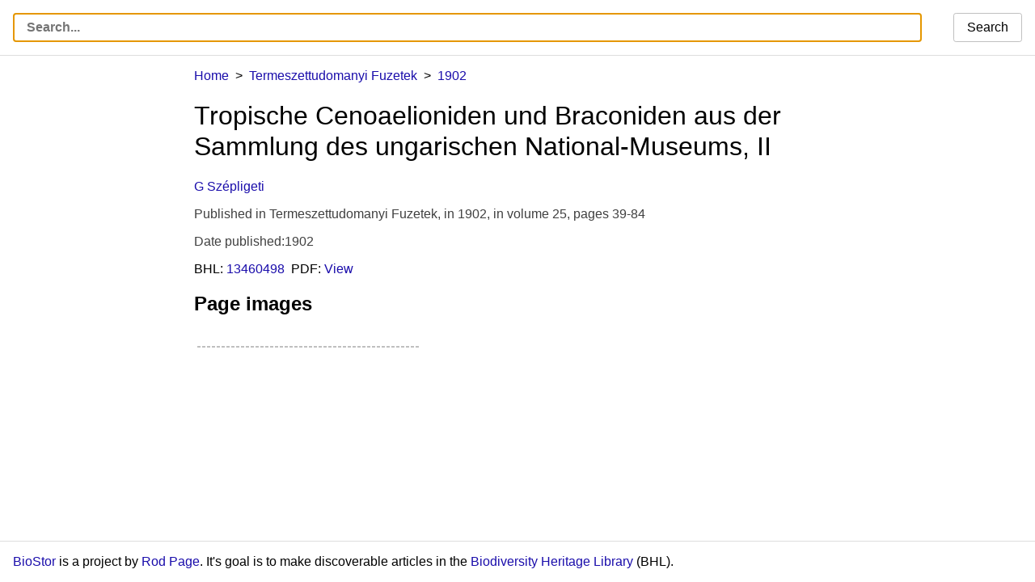

--- FILE ---
content_type: text/html; charset=UTF-8
request_url: https://biostor.org/reference/261559
body_size: 16123
content:
<!DOCTYPE html>
<html>
	<head>
		<meta charset="utf-8" /><script type="text/javascript">(window.NREUM||(NREUM={})).init={ajax:{deny_list:["bam.nr-data.net"]},feature_flags:["soft_nav"]};(window.NREUM||(NREUM={})).loader_config={licenseKey:"e8e66f8489",applicationID:"385804280",browserID:"385811958"};;/*! For license information please see nr-loader-rum-1.308.0.min.js.LICENSE.txt */
(()=>{var e,t,r={163:(e,t,r)=>{"use strict";r.d(t,{j:()=>E});var n=r(384),i=r(1741);var a=r(2555);r(860).K7.genericEvents;const s="experimental.resources",o="register",c=e=>{if(!e||"string"!=typeof e)return!1;try{document.createDocumentFragment().querySelector(e)}catch{return!1}return!0};var d=r(2614),u=r(944),l=r(8122);const f="[data-nr-mask]",g=e=>(0,l.a)(e,(()=>{const e={feature_flags:[],experimental:{allow_registered_children:!1,resources:!1},mask_selector:"*",block_selector:"[data-nr-block]",mask_input_options:{color:!1,date:!1,"datetime-local":!1,email:!1,month:!1,number:!1,range:!1,search:!1,tel:!1,text:!1,time:!1,url:!1,week:!1,textarea:!1,select:!1,password:!0}};return{ajax:{deny_list:void 0,block_internal:!0,enabled:!0,autoStart:!0},api:{get allow_registered_children(){return e.feature_flags.includes(o)||e.experimental.allow_registered_children},set allow_registered_children(t){e.experimental.allow_registered_children=t},duplicate_registered_data:!1},browser_consent_mode:{enabled:!1},distributed_tracing:{enabled:void 0,exclude_newrelic_header:void 0,cors_use_newrelic_header:void 0,cors_use_tracecontext_headers:void 0,allowed_origins:void 0},get feature_flags(){return e.feature_flags},set feature_flags(t){e.feature_flags=t},generic_events:{enabled:!0,autoStart:!0},harvest:{interval:30},jserrors:{enabled:!0,autoStart:!0},logging:{enabled:!0,autoStart:!0},metrics:{enabled:!0,autoStart:!0},obfuscate:void 0,page_action:{enabled:!0},page_view_event:{enabled:!0,autoStart:!0},page_view_timing:{enabled:!0,autoStart:!0},performance:{capture_marks:!1,capture_measures:!1,capture_detail:!0,resources:{get enabled(){return e.feature_flags.includes(s)||e.experimental.resources},set enabled(t){e.experimental.resources=t},asset_types:[],first_party_domains:[],ignore_newrelic:!0}},privacy:{cookies_enabled:!0},proxy:{assets:void 0,beacon:void 0},session:{expiresMs:d.wk,inactiveMs:d.BB},session_replay:{autoStart:!0,enabled:!1,preload:!1,sampling_rate:10,error_sampling_rate:100,collect_fonts:!1,inline_images:!1,fix_stylesheets:!0,mask_all_inputs:!0,get mask_text_selector(){return e.mask_selector},set mask_text_selector(t){c(t)?e.mask_selector="".concat(t,",").concat(f):""===t||null===t?e.mask_selector=f:(0,u.R)(5,t)},get block_class(){return"nr-block"},get ignore_class(){return"nr-ignore"},get mask_text_class(){return"nr-mask"},get block_selector(){return e.block_selector},set block_selector(t){c(t)?e.block_selector+=",".concat(t):""!==t&&(0,u.R)(6,t)},get mask_input_options(){return e.mask_input_options},set mask_input_options(t){t&&"object"==typeof t?e.mask_input_options={...t,password:!0}:(0,u.R)(7,t)}},session_trace:{enabled:!0,autoStart:!0},soft_navigations:{enabled:!0,autoStart:!0},spa:{enabled:!0,autoStart:!0},ssl:void 0,user_actions:{enabled:!0,elementAttributes:["id","className","tagName","type"]}}})());var p=r(6154),m=r(9324);let h=0;const v={buildEnv:m.F3,distMethod:m.Xs,version:m.xv,originTime:p.WN},b={consented:!1},y={appMetadata:{},get consented(){return this.session?.state?.consent||b.consented},set consented(e){b.consented=e},customTransaction:void 0,denyList:void 0,disabled:!1,harvester:void 0,isolatedBacklog:!1,isRecording:!1,loaderType:void 0,maxBytes:3e4,obfuscator:void 0,onerror:void 0,ptid:void 0,releaseIds:{},session:void 0,timeKeeper:void 0,registeredEntities:[],jsAttributesMetadata:{bytes:0},get harvestCount(){return++h}},_=e=>{const t=(0,l.a)(e,y),r=Object.keys(v).reduce((e,t)=>(e[t]={value:v[t],writable:!1,configurable:!0,enumerable:!0},e),{});return Object.defineProperties(t,r)};var w=r(5701);const x=e=>{const t=e.startsWith("http");e+="/",r.p=t?e:"https://"+e};var R=r(7836),k=r(3241);const A={accountID:void 0,trustKey:void 0,agentID:void 0,licenseKey:void 0,applicationID:void 0,xpid:void 0},S=e=>(0,l.a)(e,A),T=new Set;function E(e,t={},r,s){let{init:o,info:c,loader_config:d,runtime:u={},exposed:l=!0}=t;if(!c){const e=(0,n.pV)();o=e.init,c=e.info,d=e.loader_config}e.init=g(o||{}),e.loader_config=S(d||{}),c.jsAttributes??={},p.bv&&(c.jsAttributes.isWorker=!0),e.info=(0,a.D)(c);const f=e.init,m=[c.beacon,c.errorBeacon];T.has(e.agentIdentifier)||(f.proxy.assets&&(x(f.proxy.assets),m.push(f.proxy.assets)),f.proxy.beacon&&m.push(f.proxy.beacon),e.beacons=[...m],function(e){const t=(0,n.pV)();Object.getOwnPropertyNames(i.W.prototype).forEach(r=>{const n=i.W.prototype[r];if("function"!=typeof n||"constructor"===n)return;let a=t[r];e[r]&&!1!==e.exposed&&"micro-agent"!==e.runtime?.loaderType&&(t[r]=(...t)=>{const n=e[r](...t);return a?a(...t):n})})}(e),(0,n.US)("activatedFeatures",w.B)),u.denyList=[...f.ajax.deny_list||[],...f.ajax.block_internal?m:[]],u.ptid=e.agentIdentifier,u.loaderType=r,e.runtime=_(u),T.has(e.agentIdentifier)||(e.ee=R.ee.get(e.agentIdentifier),e.exposed=l,(0,k.W)({agentIdentifier:e.agentIdentifier,drained:!!w.B?.[e.agentIdentifier],type:"lifecycle",name:"initialize",feature:void 0,data:e.config})),T.add(e.agentIdentifier)}},384:(e,t,r)=>{"use strict";r.d(t,{NT:()=>s,US:()=>u,Zm:()=>o,bQ:()=>d,dV:()=>c,pV:()=>l});var n=r(6154),i=r(1863),a=r(1910);const s={beacon:"bam.nr-data.net",errorBeacon:"bam.nr-data.net"};function o(){return n.gm.NREUM||(n.gm.NREUM={}),void 0===n.gm.newrelic&&(n.gm.newrelic=n.gm.NREUM),n.gm.NREUM}function c(){let e=o();return e.o||(e.o={ST:n.gm.setTimeout,SI:n.gm.setImmediate||n.gm.setInterval,CT:n.gm.clearTimeout,XHR:n.gm.XMLHttpRequest,REQ:n.gm.Request,EV:n.gm.Event,PR:n.gm.Promise,MO:n.gm.MutationObserver,FETCH:n.gm.fetch,WS:n.gm.WebSocket},(0,a.i)(...Object.values(e.o))),e}function d(e,t){let r=o();r.initializedAgents??={},t.initializedAt={ms:(0,i.t)(),date:new Date},r.initializedAgents[e]=t}function u(e,t){o()[e]=t}function l(){return function(){let e=o();const t=e.info||{};e.info={beacon:s.beacon,errorBeacon:s.errorBeacon,...t}}(),function(){let e=o();const t=e.init||{};e.init={...t}}(),c(),function(){let e=o();const t=e.loader_config||{};e.loader_config={...t}}(),o()}},782:(e,t,r)=>{"use strict";r.d(t,{T:()=>n});const n=r(860).K7.pageViewTiming},860:(e,t,r)=>{"use strict";r.d(t,{$J:()=>u,K7:()=>c,P3:()=>d,XX:()=>i,Yy:()=>o,df:()=>a,qY:()=>n,v4:()=>s});const n="events",i="jserrors",a="browser/blobs",s="rum",o="browser/logs",c={ajax:"ajax",genericEvents:"generic_events",jserrors:i,logging:"logging",metrics:"metrics",pageAction:"page_action",pageViewEvent:"page_view_event",pageViewTiming:"page_view_timing",sessionReplay:"session_replay",sessionTrace:"session_trace",softNav:"soft_navigations",spa:"spa"},d={[c.pageViewEvent]:1,[c.pageViewTiming]:2,[c.metrics]:3,[c.jserrors]:4,[c.spa]:5,[c.ajax]:6,[c.sessionTrace]:7,[c.softNav]:8,[c.sessionReplay]:9,[c.logging]:10,[c.genericEvents]:11},u={[c.pageViewEvent]:s,[c.pageViewTiming]:n,[c.ajax]:n,[c.spa]:n,[c.softNav]:n,[c.metrics]:i,[c.jserrors]:i,[c.sessionTrace]:a,[c.sessionReplay]:a,[c.logging]:o,[c.genericEvents]:"ins"}},944:(e,t,r)=>{"use strict";r.d(t,{R:()=>i});var n=r(3241);function i(e,t){"function"==typeof console.debug&&(console.debug("New Relic Warning: https://github.com/newrelic/newrelic-browser-agent/blob/main/docs/warning-codes.md#".concat(e),t),(0,n.W)({agentIdentifier:null,drained:null,type:"data",name:"warn",feature:"warn",data:{code:e,secondary:t}}))}},1687:(e,t,r)=>{"use strict";r.d(t,{Ak:()=>d,Ze:()=>f,x3:()=>u});var n=r(3241),i=r(7836),a=r(3606),s=r(860),o=r(2646);const c={};function d(e,t){const r={staged:!1,priority:s.P3[t]||0};l(e),c[e].get(t)||c[e].set(t,r)}function u(e,t){e&&c[e]&&(c[e].get(t)&&c[e].delete(t),p(e,t,!1),c[e].size&&g(e))}function l(e){if(!e)throw new Error("agentIdentifier required");c[e]||(c[e]=new Map)}function f(e="",t="feature",r=!1){if(l(e),!e||!c[e].get(t)||r)return p(e,t);c[e].get(t).staged=!0,g(e)}function g(e){const t=Array.from(c[e]);t.every(([e,t])=>t.staged)&&(t.sort((e,t)=>e[1].priority-t[1].priority),t.forEach(([t])=>{c[e].delete(t),p(e,t)}))}function p(e,t,r=!0){const s=e?i.ee.get(e):i.ee,c=a.i.handlers;if(!s.aborted&&s.backlog&&c){if((0,n.W)({agentIdentifier:e,type:"lifecycle",name:"drain",feature:t}),r){const e=s.backlog[t],r=c[t];if(r){for(let t=0;e&&t<e.length;++t)m(e[t],r);Object.entries(r).forEach(([e,t])=>{Object.values(t||{}).forEach(t=>{t[0]?.on&&t[0]?.context()instanceof o.y&&t[0].on(e,t[1])})})}}s.isolatedBacklog||delete c[t],s.backlog[t]=null,s.emit("drain-"+t,[])}}function m(e,t){var r=e[1];Object.values(t[r]||{}).forEach(t=>{var r=e[0];if(t[0]===r){var n=t[1],i=e[3],a=e[2];n.apply(i,a)}})}},1738:(e,t,r)=>{"use strict";r.d(t,{U:()=>g,Y:()=>f});var n=r(3241),i=r(9908),a=r(1863),s=r(944),o=r(5701),c=r(3969),d=r(8362),u=r(860),l=r(4261);function f(e,t,r,a){const f=a||r;!f||f[e]&&f[e]!==d.d.prototype[e]||(f[e]=function(){(0,i.p)(c.xV,["API/"+e+"/called"],void 0,u.K7.metrics,r.ee),(0,n.W)({agentIdentifier:r.agentIdentifier,drained:!!o.B?.[r.agentIdentifier],type:"data",name:"api",feature:l.Pl+e,data:{}});try{return t.apply(this,arguments)}catch(e){(0,s.R)(23,e)}})}function g(e,t,r,n,s){const o=e.info;null===r?delete o.jsAttributes[t]:o.jsAttributes[t]=r,(s||null===r)&&(0,i.p)(l.Pl+n,[(0,a.t)(),t,r],void 0,"session",e.ee)}},1741:(e,t,r)=>{"use strict";r.d(t,{W:()=>a});var n=r(944),i=r(4261);class a{#e(e,...t){if(this[e]!==a.prototype[e])return this[e](...t);(0,n.R)(35,e)}addPageAction(e,t){return this.#e(i.hG,e,t)}register(e){return this.#e(i.eY,e)}recordCustomEvent(e,t){return this.#e(i.fF,e,t)}setPageViewName(e,t){return this.#e(i.Fw,e,t)}setCustomAttribute(e,t,r){return this.#e(i.cD,e,t,r)}noticeError(e,t){return this.#e(i.o5,e,t)}setUserId(e,t=!1){return this.#e(i.Dl,e,t)}setApplicationVersion(e){return this.#e(i.nb,e)}setErrorHandler(e){return this.#e(i.bt,e)}addRelease(e,t){return this.#e(i.k6,e,t)}log(e,t){return this.#e(i.$9,e,t)}start(){return this.#e(i.d3)}finished(e){return this.#e(i.BL,e)}recordReplay(){return this.#e(i.CH)}pauseReplay(){return this.#e(i.Tb)}addToTrace(e){return this.#e(i.U2,e)}setCurrentRouteName(e){return this.#e(i.PA,e)}interaction(e){return this.#e(i.dT,e)}wrapLogger(e,t,r){return this.#e(i.Wb,e,t,r)}measure(e,t){return this.#e(i.V1,e,t)}consent(e){return this.#e(i.Pv,e)}}},1863:(e,t,r)=>{"use strict";function n(){return Math.floor(performance.now())}r.d(t,{t:()=>n})},1910:(e,t,r)=>{"use strict";r.d(t,{i:()=>a});var n=r(944);const i=new Map;function a(...e){return e.every(e=>{if(i.has(e))return i.get(e);const t="function"==typeof e?e.toString():"",r=t.includes("[native code]"),a=t.includes("nrWrapper");return r||a||(0,n.R)(64,e?.name||t),i.set(e,r),r})}},2555:(e,t,r)=>{"use strict";r.d(t,{D:()=>o,f:()=>s});var n=r(384),i=r(8122);const a={beacon:n.NT.beacon,errorBeacon:n.NT.errorBeacon,licenseKey:void 0,applicationID:void 0,sa:void 0,queueTime:void 0,applicationTime:void 0,ttGuid:void 0,user:void 0,account:void 0,product:void 0,extra:void 0,jsAttributes:{},userAttributes:void 0,atts:void 0,transactionName:void 0,tNamePlain:void 0};function s(e){try{return!!e.licenseKey&&!!e.errorBeacon&&!!e.applicationID}catch(e){return!1}}const o=e=>(0,i.a)(e,a)},2614:(e,t,r)=>{"use strict";r.d(t,{BB:()=>s,H3:()=>n,g:()=>d,iL:()=>c,tS:()=>o,uh:()=>i,wk:()=>a});const n="NRBA",i="SESSION",a=144e5,s=18e5,o={STARTED:"session-started",PAUSE:"session-pause",RESET:"session-reset",RESUME:"session-resume",UPDATE:"session-update"},c={SAME_TAB:"same-tab",CROSS_TAB:"cross-tab"},d={OFF:0,FULL:1,ERROR:2}},2646:(e,t,r)=>{"use strict";r.d(t,{y:()=>n});class n{constructor(e){this.contextId=e}}},2843:(e,t,r)=>{"use strict";r.d(t,{G:()=>a,u:()=>i});var n=r(3878);function i(e,t=!1,r,i){(0,n.DD)("visibilitychange",function(){if(t)return void("hidden"===document.visibilityState&&e());e(document.visibilityState)},r,i)}function a(e,t,r){(0,n.sp)("pagehide",e,t,r)}},3241:(e,t,r)=>{"use strict";r.d(t,{W:()=>a});var n=r(6154);const i="newrelic";function a(e={}){try{n.gm.dispatchEvent(new CustomEvent(i,{detail:e}))}catch(e){}}},3606:(e,t,r)=>{"use strict";r.d(t,{i:()=>a});var n=r(9908);a.on=s;var i=a.handlers={};function a(e,t,r,a){s(a||n.d,i,e,t,r)}function s(e,t,r,i,a){a||(a="feature"),e||(e=n.d);var s=t[a]=t[a]||{};(s[r]=s[r]||[]).push([e,i])}},3878:(e,t,r)=>{"use strict";function n(e,t){return{capture:e,passive:!1,signal:t}}function i(e,t,r=!1,i){window.addEventListener(e,t,n(r,i))}function a(e,t,r=!1,i){document.addEventListener(e,t,n(r,i))}r.d(t,{DD:()=>a,jT:()=>n,sp:()=>i})},3969:(e,t,r)=>{"use strict";r.d(t,{TZ:()=>n,XG:()=>o,rs:()=>i,xV:()=>s,z_:()=>a});const n=r(860).K7.metrics,i="sm",a="cm",s="storeSupportabilityMetrics",o="storeEventMetrics"},4234:(e,t,r)=>{"use strict";r.d(t,{W:()=>a});var n=r(7836),i=r(1687);class a{constructor(e,t){this.agentIdentifier=e,this.ee=n.ee.get(e),this.featureName=t,this.blocked=!1}deregisterDrain(){(0,i.x3)(this.agentIdentifier,this.featureName)}}},4261:(e,t,r)=>{"use strict";r.d(t,{$9:()=>d,BL:()=>o,CH:()=>g,Dl:()=>_,Fw:()=>y,PA:()=>h,Pl:()=>n,Pv:()=>k,Tb:()=>l,U2:()=>a,V1:()=>R,Wb:()=>x,bt:()=>b,cD:()=>v,d3:()=>w,dT:()=>c,eY:()=>p,fF:()=>f,hG:()=>i,k6:()=>s,nb:()=>m,o5:()=>u});const n="api-",i="addPageAction",a="addToTrace",s="addRelease",o="finished",c="interaction",d="log",u="noticeError",l="pauseReplay",f="recordCustomEvent",g="recordReplay",p="register",m="setApplicationVersion",h="setCurrentRouteName",v="setCustomAttribute",b="setErrorHandler",y="setPageViewName",_="setUserId",w="start",x="wrapLogger",R="measure",k="consent"},5289:(e,t,r)=>{"use strict";r.d(t,{GG:()=>s,Qr:()=>c,sB:()=>o});var n=r(3878),i=r(6389);function a(){return"undefined"==typeof document||"complete"===document.readyState}function s(e,t){if(a())return e();const r=(0,i.J)(e),s=setInterval(()=>{a()&&(clearInterval(s),r())},500);(0,n.sp)("load",r,t)}function o(e){if(a())return e();(0,n.DD)("DOMContentLoaded",e)}function c(e){if(a())return e();(0,n.sp)("popstate",e)}},5607:(e,t,r)=>{"use strict";r.d(t,{W:()=>n});const n=(0,r(9566).bz)()},5701:(e,t,r)=>{"use strict";r.d(t,{B:()=>a,t:()=>s});var n=r(3241);const i=new Set,a={};function s(e,t){const r=t.agentIdentifier;a[r]??={},e&&"object"==typeof e&&(i.has(r)||(t.ee.emit("rumresp",[e]),a[r]=e,i.add(r),(0,n.W)({agentIdentifier:r,loaded:!0,drained:!0,type:"lifecycle",name:"load",feature:void 0,data:e})))}},6154:(e,t,r)=>{"use strict";r.d(t,{OF:()=>c,RI:()=>i,WN:()=>u,bv:()=>a,eN:()=>l,gm:()=>s,mw:()=>o,sb:()=>d});var n=r(1863);const i="undefined"!=typeof window&&!!window.document,a="undefined"!=typeof WorkerGlobalScope&&("undefined"!=typeof self&&self instanceof WorkerGlobalScope&&self.navigator instanceof WorkerNavigator||"undefined"!=typeof globalThis&&globalThis instanceof WorkerGlobalScope&&globalThis.navigator instanceof WorkerNavigator),s=i?window:"undefined"!=typeof WorkerGlobalScope&&("undefined"!=typeof self&&self instanceof WorkerGlobalScope&&self||"undefined"!=typeof globalThis&&globalThis instanceof WorkerGlobalScope&&globalThis),o=Boolean("hidden"===s?.document?.visibilityState),c=/iPad|iPhone|iPod/.test(s.navigator?.userAgent),d=c&&"undefined"==typeof SharedWorker,u=((()=>{const e=s.navigator?.userAgent?.match(/Firefox[/\s](\d+\.\d+)/);Array.isArray(e)&&e.length>=2&&e[1]})(),Date.now()-(0,n.t)()),l=()=>"undefined"!=typeof PerformanceNavigationTiming&&s?.performance?.getEntriesByType("navigation")?.[0]?.responseStart},6389:(e,t,r)=>{"use strict";function n(e,t=500,r={}){const n=r?.leading||!1;let i;return(...r)=>{n&&void 0===i&&(e.apply(this,r),i=setTimeout(()=>{i=clearTimeout(i)},t)),n||(clearTimeout(i),i=setTimeout(()=>{e.apply(this,r)},t))}}function i(e){let t=!1;return(...r)=>{t||(t=!0,e.apply(this,r))}}r.d(t,{J:()=>i,s:()=>n})},6630:(e,t,r)=>{"use strict";r.d(t,{T:()=>n});const n=r(860).K7.pageViewEvent},7699:(e,t,r)=>{"use strict";r.d(t,{It:()=>a,KC:()=>o,No:()=>i,qh:()=>s});var n=r(860);const i=16e3,a=1e6,s="SESSION_ERROR",o={[n.K7.logging]:!0,[n.K7.genericEvents]:!1,[n.K7.jserrors]:!1,[n.K7.ajax]:!1}},7836:(e,t,r)=>{"use strict";r.d(t,{P:()=>o,ee:()=>c});var n=r(384),i=r(8990),a=r(2646),s=r(5607);const o="nr@context:".concat(s.W),c=function e(t,r){var n={},s={},u={},l=!1;try{l=16===r.length&&d.initializedAgents?.[r]?.runtime.isolatedBacklog}catch(e){}var f={on:p,addEventListener:p,removeEventListener:function(e,t){var r=n[e];if(!r)return;for(var i=0;i<r.length;i++)r[i]===t&&r.splice(i,1)},emit:function(e,r,n,i,a){!1!==a&&(a=!0);if(c.aborted&&!i)return;t&&a&&t.emit(e,r,n);var o=g(n);m(e).forEach(e=>{e.apply(o,r)});var d=v()[s[e]];d&&d.push([f,e,r,o]);return o},get:h,listeners:m,context:g,buffer:function(e,t){const r=v();if(t=t||"feature",f.aborted)return;Object.entries(e||{}).forEach(([e,n])=>{s[n]=t,t in r||(r[t]=[])})},abort:function(){f._aborted=!0,Object.keys(f.backlog).forEach(e=>{delete f.backlog[e]})},isBuffering:function(e){return!!v()[s[e]]},debugId:r,backlog:l?{}:t&&"object"==typeof t.backlog?t.backlog:{},isolatedBacklog:l};return Object.defineProperty(f,"aborted",{get:()=>{let e=f._aborted||!1;return e||(t&&(e=t.aborted),e)}}),f;function g(e){return e&&e instanceof a.y?e:e?(0,i.I)(e,o,()=>new a.y(o)):new a.y(o)}function p(e,t){n[e]=m(e).concat(t)}function m(e){return n[e]||[]}function h(t){return u[t]=u[t]||e(f,t)}function v(){return f.backlog}}(void 0,"globalEE"),d=(0,n.Zm)();d.ee||(d.ee=c)},8122:(e,t,r)=>{"use strict";r.d(t,{a:()=>i});var n=r(944);function i(e,t){try{if(!e||"object"!=typeof e)return(0,n.R)(3);if(!t||"object"!=typeof t)return(0,n.R)(4);const r=Object.create(Object.getPrototypeOf(t),Object.getOwnPropertyDescriptors(t)),a=0===Object.keys(r).length?e:r;for(let s in a)if(void 0!==e[s])try{if(null===e[s]){r[s]=null;continue}Array.isArray(e[s])&&Array.isArray(t[s])?r[s]=Array.from(new Set([...e[s],...t[s]])):"object"==typeof e[s]&&"object"==typeof t[s]?r[s]=i(e[s],t[s]):r[s]=e[s]}catch(e){r[s]||(0,n.R)(1,e)}return r}catch(e){(0,n.R)(2,e)}}},8362:(e,t,r)=>{"use strict";r.d(t,{d:()=>a});var n=r(9566),i=r(1741);class a extends i.W{agentIdentifier=(0,n.LA)(16)}},8374:(e,t,r)=>{r.nc=(()=>{try{return document?.currentScript?.nonce}catch(e){}return""})()},8990:(e,t,r)=>{"use strict";r.d(t,{I:()=>i});var n=Object.prototype.hasOwnProperty;function i(e,t,r){if(n.call(e,t))return e[t];var i=r();if(Object.defineProperty&&Object.keys)try{return Object.defineProperty(e,t,{value:i,writable:!0,enumerable:!1}),i}catch(e){}return e[t]=i,i}},9324:(e,t,r)=>{"use strict";r.d(t,{F3:()=>i,Xs:()=>a,xv:()=>n});const n="1.308.0",i="PROD",a="CDN"},9566:(e,t,r)=>{"use strict";r.d(t,{LA:()=>o,bz:()=>s});var n=r(6154);const i="xxxxxxxx-xxxx-4xxx-yxxx-xxxxxxxxxxxx";function a(e,t){return e?15&e[t]:16*Math.random()|0}function s(){const e=n.gm?.crypto||n.gm?.msCrypto;let t,r=0;return e&&e.getRandomValues&&(t=e.getRandomValues(new Uint8Array(30))),i.split("").map(e=>"x"===e?a(t,r++).toString(16):"y"===e?(3&a()|8).toString(16):e).join("")}function o(e){const t=n.gm?.crypto||n.gm?.msCrypto;let r,i=0;t&&t.getRandomValues&&(r=t.getRandomValues(new Uint8Array(e)));const s=[];for(var o=0;o<e;o++)s.push(a(r,i++).toString(16));return s.join("")}},9908:(e,t,r)=>{"use strict";r.d(t,{d:()=>n,p:()=>i});var n=r(7836).ee.get("handle");function i(e,t,r,i,a){a?(a.buffer([e],i),a.emit(e,t,r)):(n.buffer([e],i),n.emit(e,t,r))}}},n={};function i(e){var t=n[e];if(void 0!==t)return t.exports;var a=n[e]={exports:{}};return r[e](a,a.exports,i),a.exports}i.m=r,i.d=(e,t)=>{for(var r in t)i.o(t,r)&&!i.o(e,r)&&Object.defineProperty(e,r,{enumerable:!0,get:t[r]})},i.f={},i.e=e=>Promise.all(Object.keys(i.f).reduce((t,r)=>(i.f[r](e,t),t),[])),i.u=e=>"nr-rum-1.308.0.min.js",i.o=(e,t)=>Object.prototype.hasOwnProperty.call(e,t),e={},t="NRBA-1.308.0.PROD:",i.l=(r,n,a,s)=>{if(e[r])e[r].push(n);else{var o,c;if(void 0!==a)for(var d=document.getElementsByTagName("script"),u=0;u<d.length;u++){var l=d[u];if(l.getAttribute("src")==r||l.getAttribute("data-webpack")==t+a){o=l;break}}if(!o){c=!0;var f={296:"sha512-+MIMDsOcckGXa1EdWHqFNv7P+JUkd5kQwCBr3KE6uCvnsBNUrdSt4a/3/L4j4TxtnaMNjHpza2/erNQbpacJQA=="};(o=document.createElement("script")).charset="utf-8",i.nc&&o.setAttribute("nonce",i.nc),o.setAttribute("data-webpack",t+a),o.src=r,0!==o.src.indexOf(window.location.origin+"/")&&(o.crossOrigin="anonymous"),f[s]&&(o.integrity=f[s])}e[r]=[n];var g=(t,n)=>{o.onerror=o.onload=null,clearTimeout(p);var i=e[r];if(delete e[r],o.parentNode&&o.parentNode.removeChild(o),i&&i.forEach(e=>e(n)),t)return t(n)},p=setTimeout(g.bind(null,void 0,{type:"timeout",target:o}),12e4);o.onerror=g.bind(null,o.onerror),o.onload=g.bind(null,o.onload),c&&document.head.appendChild(o)}},i.r=e=>{"undefined"!=typeof Symbol&&Symbol.toStringTag&&Object.defineProperty(e,Symbol.toStringTag,{value:"Module"}),Object.defineProperty(e,"__esModule",{value:!0})},i.p="https://js-agent.newrelic.com/",(()=>{var e={374:0,840:0};i.f.j=(t,r)=>{var n=i.o(e,t)?e[t]:void 0;if(0!==n)if(n)r.push(n[2]);else{var a=new Promise((r,i)=>n=e[t]=[r,i]);r.push(n[2]=a);var s=i.p+i.u(t),o=new Error;i.l(s,r=>{if(i.o(e,t)&&(0!==(n=e[t])&&(e[t]=void 0),n)){var a=r&&("load"===r.type?"missing":r.type),s=r&&r.target&&r.target.src;o.message="Loading chunk "+t+" failed: ("+a+": "+s+")",o.name="ChunkLoadError",o.type=a,o.request=s,n[1](o)}},"chunk-"+t,t)}};var t=(t,r)=>{var n,a,[s,o,c]=r,d=0;if(s.some(t=>0!==e[t])){for(n in o)i.o(o,n)&&(i.m[n]=o[n]);if(c)c(i)}for(t&&t(r);d<s.length;d++)a=s[d],i.o(e,a)&&e[a]&&e[a][0](),e[a]=0},r=self["webpackChunk:NRBA-1.308.0.PROD"]=self["webpackChunk:NRBA-1.308.0.PROD"]||[];r.forEach(t.bind(null,0)),r.push=t.bind(null,r.push.bind(r))})(),(()=>{"use strict";i(8374);var e=i(8362),t=i(860);const r=Object.values(t.K7);var n=i(163);var a=i(9908),s=i(1863),o=i(4261),c=i(1738);var d=i(1687),u=i(4234),l=i(5289),f=i(6154),g=i(944),p=i(384);const m=e=>f.RI&&!0===e?.privacy.cookies_enabled;function h(e){return!!(0,p.dV)().o.MO&&m(e)&&!0===e?.session_trace.enabled}var v=i(6389),b=i(7699);class y extends u.W{constructor(e,t){super(e.agentIdentifier,t),this.agentRef=e,this.abortHandler=void 0,this.featAggregate=void 0,this.loadedSuccessfully=void 0,this.onAggregateImported=new Promise(e=>{this.loadedSuccessfully=e}),this.deferred=Promise.resolve(),!1===e.init[this.featureName].autoStart?this.deferred=new Promise((t,r)=>{this.ee.on("manual-start-all",(0,v.J)(()=>{(0,d.Ak)(e.agentIdentifier,this.featureName),t()}))}):(0,d.Ak)(e.agentIdentifier,t)}importAggregator(e,t,r={}){if(this.featAggregate)return;const n=async()=>{let n;await this.deferred;try{if(m(e.init)){const{setupAgentSession:t}=await i.e(296).then(i.bind(i,3305));n=t(e)}}catch(e){(0,g.R)(20,e),this.ee.emit("internal-error",[e]),(0,a.p)(b.qh,[e],void 0,this.featureName,this.ee)}try{if(!this.#t(this.featureName,n,e.init))return(0,d.Ze)(this.agentIdentifier,this.featureName),void this.loadedSuccessfully(!1);const{Aggregate:i}=await t();this.featAggregate=new i(e,r),e.runtime.harvester.initializedAggregates.push(this.featAggregate),this.loadedSuccessfully(!0)}catch(e){(0,g.R)(34,e),this.abortHandler?.(),(0,d.Ze)(this.agentIdentifier,this.featureName,!0),this.loadedSuccessfully(!1),this.ee&&this.ee.abort()}};f.RI?(0,l.GG)(()=>n(),!0):n()}#t(e,r,n){if(this.blocked)return!1;switch(e){case t.K7.sessionReplay:return h(n)&&!!r;case t.K7.sessionTrace:return!!r;default:return!0}}}var _=i(6630),w=i(2614),x=i(3241);class R extends y{static featureName=_.T;constructor(e){var t;super(e,_.T),this.setupInspectionEvents(e.agentIdentifier),t=e,(0,c.Y)(o.Fw,function(e,r){"string"==typeof e&&("/"!==e.charAt(0)&&(e="/"+e),t.runtime.customTransaction=(r||"http://custom.transaction")+e,(0,a.p)(o.Pl+o.Fw,[(0,s.t)()],void 0,void 0,t.ee))},t),this.importAggregator(e,()=>i.e(296).then(i.bind(i,3943)))}setupInspectionEvents(e){const t=(t,r)=>{t&&(0,x.W)({agentIdentifier:e,timeStamp:t.timeStamp,loaded:"complete"===t.target.readyState,type:"window",name:r,data:t.target.location+""})};(0,l.sB)(e=>{t(e,"DOMContentLoaded")}),(0,l.GG)(e=>{t(e,"load")}),(0,l.Qr)(e=>{t(e,"navigate")}),this.ee.on(w.tS.UPDATE,(t,r)=>{(0,x.W)({agentIdentifier:e,type:"lifecycle",name:"session",data:r})})}}class k extends e.d{constructor(e){var t;(super(),f.gm)?(this.features={},(0,p.bQ)(this.agentIdentifier,this),this.desiredFeatures=new Set(e.features||[]),this.desiredFeatures.add(R),(0,n.j)(this,e,e.loaderType||"agent"),t=this,(0,c.Y)(o.cD,function(e,r,n=!1){if("string"==typeof e){if(["string","number","boolean"].includes(typeof r)||null===r)return(0,c.U)(t,e,r,o.cD,n);(0,g.R)(40,typeof r)}else(0,g.R)(39,typeof e)},t),function(e){(0,c.Y)(o.Dl,function(t,r=!1){if("string"!=typeof t&&null!==t)return void(0,g.R)(41,typeof t);const n=e.info.jsAttributes["enduser.id"];r&&null!=n&&n!==t?(0,a.p)(o.Pl+"setUserIdAndResetSession",[t],void 0,"session",e.ee):(0,c.U)(e,"enduser.id",t,o.Dl,!0)},e)}(this),function(e){(0,c.Y)(o.nb,function(t){if("string"==typeof t||null===t)return(0,c.U)(e,"application.version",t,o.nb,!1);(0,g.R)(42,typeof t)},e)}(this),function(e){(0,c.Y)(o.d3,function(){e.ee.emit("manual-start-all")},e)}(this),function(e){(0,c.Y)(o.Pv,function(t=!0){if("boolean"==typeof t){if((0,a.p)(o.Pl+o.Pv,[t],void 0,"session",e.ee),e.runtime.consented=t,t){const t=e.features.page_view_event;t.onAggregateImported.then(e=>{const r=t.featAggregate;e&&!r.sentRum&&r.sendRum()})}}else(0,g.R)(65,typeof t)},e)}(this),this.run()):(0,g.R)(21)}get config(){return{info:this.info,init:this.init,loader_config:this.loader_config,runtime:this.runtime}}get api(){return this}run(){try{const e=function(e){const t={};return r.forEach(r=>{t[r]=!!e[r]?.enabled}),t}(this.init),n=[...this.desiredFeatures];n.sort((e,r)=>t.P3[e.featureName]-t.P3[r.featureName]),n.forEach(r=>{if(!e[r.featureName]&&r.featureName!==t.K7.pageViewEvent)return;if(r.featureName===t.K7.spa)return void(0,g.R)(67);const n=function(e){switch(e){case t.K7.ajax:return[t.K7.jserrors];case t.K7.sessionTrace:return[t.K7.ajax,t.K7.pageViewEvent];case t.K7.sessionReplay:return[t.K7.sessionTrace];case t.K7.pageViewTiming:return[t.K7.pageViewEvent];default:return[]}}(r.featureName).filter(e=>!(e in this.features));n.length>0&&(0,g.R)(36,{targetFeature:r.featureName,missingDependencies:n}),this.features[r.featureName]=new r(this)})}catch(e){(0,g.R)(22,e);for(const e in this.features)this.features[e].abortHandler?.();const t=(0,p.Zm)();delete t.initializedAgents[this.agentIdentifier]?.features,delete this.sharedAggregator;return t.ee.get(this.agentIdentifier).abort(),!1}}}var A=i(2843),S=i(782);class T extends y{static featureName=S.T;constructor(e){super(e,S.T),f.RI&&((0,A.u)(()=>(0,a.p)("docHidden",[(0,s.t)()],void 0,S.T,this.ee),!0),(0,A.G)(()=>(0,a.p)("winPagehide",[(0,s.t)()],void 0,S.T,this.ee)),this.importAggregator(e,()=>i.e(296).then(i.bind(i,2117))))}}var E=i(3969);class I extends y{static featureName=E.TZ;constructor(e){super(e,E.TZ),f.RI&&document.addEventListener("securitypolicyviolation",e=>{(0,a.p)(E.xV,["Generic/CSPViolation/Detected"],void 0,this.featureName,this.ee)}),this.importAggregator(e,()=>i.e(296).then(i.bind(i,9623)))}}new k({features:[R,T,I],loaderType:"lite"})})()})();</script>
		
		<!-- base -->
    	<base href="/" /><!--[if IE]></base><![endif]-->
				
		<!--Let browser know website is optimized for mobile-->
		<meta name="viewport" content="width=device-width, initial-scale=1.0" /> 
		
		<!-- do we want a coloured browser bar in Safari? -->
		<!-- <meta name="theme-color" content="rgb(231,224,185)" /> -->
		
		<!-- favicon -->
		<link href="static/biostor-shadow32x32.png" rel="icon" type="image/png">    
		
		<!--- canonical -->
		<link rel="canonical" href="https://biostor.org/reference/261559">
		
		<!-- RSS -->
		<link rel="alternate" type="application/rdf+xml" title="BioStor" href="https://biostor.org/feed.php?format=rss1">
		<link rel="alternate" type="application/rss+xml" title="BioStor" href="https://biostor.org/feed.php?format=rss2">
		<link rel="alternate" type="application/atom+xml" title="BioStor" href="https://biostor.org/feed.php?format=atom">
		
		<!-- leaflet -->
		<link rel="stylesheet" type="text/css" href="js/leaflet-0.7.3/leaflet.css" />
		<script src="js/leaflet-0.7.3/leaflet.js" type="text/javascript"></script>

		<!-- Google tag (gtag.js) -->
<script async src="https://www.googletagmanager.com/gtag/js?id=G-Z8PG2FRW7J"></script>
<script>
  window.dataLayer = window.dataLayer || [];
  function gtag(){dataLayer.push(arguments);}
  gtag('js', new Date());

  gtag('config', 'G-Z8PG2FRW7J');
</script><script>
		var map;
		var geojson = null;

    		
		// http://gis.stackexchange.com/a/116193
		// http://jsfiddle.net/GFarkas/qzdr2w73/4/
    	// The most important part is the border-radius property. 
    	// It will round your shape at the corners. To create a regular circle with it, 
    	// you have to calculate the radius with the border. 
    	// The formula is width / 2 + border * 4 if width = height.
		var icon = new L.divIcon({className: 'mydivicon'});		

		//--------------------------------------------------------------------------------
		function onEachFeature(feature, layer) {
			// does this feature have a property named popupContent?
			if (feature.properties && feature.properties.popupContent) {
				//console.log(feature.properties.popupContent);
				// content must be a string, see http://stackoverflow.com/a/22476287
				layer.bindPopup(String(feature.properties.popupContent));
			}
		}	
			
		//--------------------------------------------------------------------------------
		function create_map() {
			map = new L.Map('map');

			// create the tile layer with correct attribution
			var osmUrl='http://{s}.tile.openstreetmap.org/{z}/{x}/{y}.png';
			var osmAttrib='Map data © <a href="http://openstreetmap.org">OpenStreetMap</a> contributors';
			var osm = new L.TileLayer(osmUrl, {minZoom: 1, maxZoom: 12, attribution: osmAttrib});		

			map.setView(new L.LatLng(0, 0),4);
			map.addLayer(osm);		
		}
		
		//--------------------------------------------------------------------------------
		function clear_map() {
			if (geojson) {
				map.removeLayer(geojson);
			}
		}	
	
		//--------------------------------------------------------------------------------
		function add_data(data) {
			clear_map();
		
			geojson = L.geoJson(data, { 

			pointToLayer: function (feature, latlng) {
                return L.marker(latlng, {
                    icon: icon});
            },			
			style: function (feature) {
				return feature.properties && feature.properties.style;
			},
			onEachFeature: onEachFeature,
			}).addTo(map);
			
			// Open popups on hover
  			geojson.on('mouseover', function (e) {
    			e.layer.openPopup();
  			});
		
			if (data.type) {
				if (data.type == 'Polygon') {
					for (var i in data.coordinates) {
					  minx = 180;
					  miny = 90;
					  maxx = -180;
					  maxy = -90;
				  
					  for (var j in data.coordinates[i]) {
						minx = Math.min(minx, data.coordinates[i][j][0]);
						miny = Math.min(miny, data.coordinates[i][j][1]);
						maxx = Math.max(maxx, data.coordinates[i][j][0]);
						maxy = Math.max(maxy, data.coordinates[i][j][1]);
					  }
					}
					
					bounds = L.latLngBounds(L.latLng(miny,minx), L.latLng(maxy,maxx));
					map.fitBounds(bounds);
				}
				if (data.type == 'MultiPoint') {
					minx = 180;
					miny = 90;
					maxx = -180;
					maxy = -90;				
					for (var i in data.coordinates) {
						minx = Math.min(minx, data.coordinates[i][0]);
						miny = Math.min(miny, data.coordinates[i][1]);
						maxx = Math.max(maxx, data.coordinates[i][0]);
						maxy = Math.max(maxy, data.coordinates[i][1]);
					}
					
					bounds = L.latLngBounds(L.latLng(miny,minx), L.latLng(maxy,maxx));
					map.fitBounds(bounds);
				}
				if (data.type == 'FeatureCollection') {
					minx = 180;
					miny = 90;
					maxx = -180;
					maxy = -90;				
					for (var i in data.features) {
						//console.log(JSON.stringify(data.features[i]));
					
						minx = Math.min(minx, data.features[i].geometry.coordinates[0]);
						miny = Math.min(miny, data.features[i].geometry.coordinates[1]);
						maxx = Math.max(maxx, data.features[i].geometry.coordinates[0]);
						maxy = Math.max(maxy, data.features[i].geometry.coordinates[1]);
						
					}
					
					bounds = L.latLngBounds(L.latLng(miny,minx), L.latLng(maxy,maxx));
					map.fitBounds(bounds);
				}
			}		    					
		}
	</script><style type="text/css">
 
	body {
		padding:0;
		margin:0;
		font-family: sans-serif;
		font-size:1em;
		
		/* gives us a sticky footer */
		display: flex;
    	min-height: 100vh;
    	flex-direction: column;
	}
	
	h1 {
		font-weight:normal;
		line-height: 1.2em;
	}
	
	main {
		margin: 0 auto;
		width:800px;	
		
		/* gives us a sticky footer */
		flex: 1 0 auto;	
	}
	
	
	nav {
		position: sticky; 
		top: 0;
		/* background:rgb(231,224,185); */
		padding:1em;
		border-bottom:1px solid rgb(222,222,222);
		
		background:white;
		z-index:1000;
	}
	
	footer {
		/* background:rgb(231,224,185); */
		padding:1em;
		border-top:1px solid rgb(222,222,222);
	}
		
	/* searchbox */
    .flexbox { display: flex; }
    .flexbox .stretch { flex: 1; }
    .flexbox .normal { flex: 0; margin: 0 0 0 1rem; }
    .flexbox div input { 
    	width: 95%; 
    	font-size:1em; 
    	border:1px solid rgb(222,222,222); 
    	font-weight:bold;
    	padding: 0.5em 1em;
    	border-radius: 0.2em;
     }
    .flexbox div button { 
    	font-size:1em; 
    	/*
    	background: rgb(128,128,128); 
    	color:white;
    	*/
    	background:white;
    	border:1px solid rgb(192,192,192);
    	
    	padding: 0.5em 1em;
    	border-radius: 0.2em;
    	
    	-webkit-appearance: none;
    	display: inline-block;
        /* border: none;    */
    }
  
    
	a {
		text-decoration: none;
		color:#1a0dab;
	}
	
	a:hover {
		text-decoration: underline;		
	}
	
	article {
	 	display: block;
	 	overflow:auto;
	 	padding:1em;
	}
	
	@media (max-width: 480px) {
	  main {
		width:90%;
		
	  }
	  
	  h1 {
	  	font-size:1.5em;
	  }
	  
	  .flexbox div input { 
    	width: 90%; 
      }
	  
	  article {
	  	padding-left:0.5em;
	  	padding-right:0.5em;
	  	border-bottom:1px solid rgb(192,192,192);
	  }
	}	
	
	p {
		color: rgb(64,64,64);
	}
	
    .thumbnail {
		float:left;
		width:100px;
		height:100px;        
    }
    
    .thumbnail img {
    	border:1px solid rgb(222,222,222);
    	object-fit:contain;
    	margin:auto;
    	display:block;
    	height:100px;   	
    }
    
    .author {
    	padding-right:0.5em;
    	display:inline;
    }

    .actions {
    	padding-right:0.5em;
    	display:inline;
    }
    
	/* Style the list */
	ul.breadcrumb {
	  list-style: none;
	  padding:0px;
	}

	/* Display list items side by side */
	ul.breadcrumb li {
	  display: inline;
	}

	/* Add a slash symbol (/) before/behind each list item */
	ul.breadcrumb li+li:before {
	  padding:0.5em;
	  content: ">";
	}

	/* BHL page */
	
	.bhlpage {
		width: 100%;
		padding-top:1em;
		padding-bottom:1em;
	}
	
	.bhlpage img {
		width: 100%;
		border:1px solid rgb(222,222,222);
	}
 
     .example {
		float:left;
		width:100px;
		height:100px; 
		padding:1em;       
    }
    
    .example img {
    	border:1px solid rgb(222,222,222);
    	object-fit:contain;
    	margin:auto;
    	display:block;
    	height:100px;   	
    }
    
section.works{
  display: flex;
  flex-wrap: wrap;
}

section.works::after{
  content: \'\';
  flex-grow: 999999999;
}

div.works{
  /*flex-grow: 1;*/
  margin: 2px;
  height: 120px;
  width:80px;
  border:1px solid #b2dfdb;
  overflow-wrap:break-word;
  overflow:hidden;
  font-size:1em;
  line-height:1.0em;
  padding:0px;
  position:relative;
}

div.works.year {
	text-align:center;
	line-height:120px;
	font-size:2em;
	padding:0px;
	color:#004d40 ;
}

a.works {
	text-decoration:none;
	color:#004d40;
	
}

img.works{
  object-fit: cover;
  max-width: 100%;
  min-width: 100%;
  vertical-align: bottom;
}	

span.works {
	font-size:0.7em;
	line-height:1em;
	position:absolute;
	overflow-wrap:break-word;
	overflow:hidden;
	left:0px;
	top:60px;
	height:60px;
	width:100%;
	background-color:rgba(13, 77, 64, 0.3);
	/*color:white;&*/
	z-index:10;
	padding:4px;
}    

	details {
		border:1px solid rgb(128,128,128);
		margin-bottom: 1em;
		background:rgba(192,192,192,0.5);
		border-radius:4px;
	}
	
	summary {
	    padding:0.5em;
		outline-style: none; 
		background:rgb(128,128,128);
		color:white;
		border-radius:4px;
	}	


/* dot on map */
.mydivicon{
    width: 12px
    height: 12px;
    border-radius: 10px;
    background: rgb(208,104,85);
    border: 1px solid rgb(38,38,38);
    opacity: 0.85
}			

	/* heavily based on https://css-tricks.com/adaptive-photo-layout-with-flexbox/ */
	.gallery ul {
	  display: flex;
	  flex-wrap: wrap;
	  
	  list-style:none;
	  padding-left:2px;
	  /* background-color:rgb(224,224,224); */
	}

	.gallery li {
	  height: 80px;
	  padding:2px;
	  /*flex-grow: 1;*/
  
	}

/*
	.gallery li:last-child {
	  flex-grow: 10;
	}
	*/

	.gallery img {
	  max-height: 90%;
	  min-width: 90%;
	  object-fit: cover;
	  vertical-align: bottom;
	  
	  border:1px solid rgb(192,192,192);
	}	


 
	</style><title>Tropische Cenoaelioniden und Braconiden aus der Sammlung des ungarischen National-Museums&comma; II</title>
<meta name="twitter:card" content="summary" /><meta name="twitter:title" content="Tropische Cenoaelioniden und Braconiden aus der Sammlung des ungarischen National-Museums, II" /><meta name="twitter:image" content="https://www.biodiversitylibrary.org/pagethumb/13460498" /><meta name="twitter:description" content="Published in Termeszettudomanyi Fuzetek, in 1902, in volume 25, pages 39-84" /><meta name="citation_title" content="Tropische Cenoaelioniden und Braconiden aus der Sammlung des ungarischen National-Museums, II" /><meta name="citation_author" content="G Szépligeti" /><meta name="citation_firstpage" content="39" /><meta name="citation_lastpage" content="84" /><meta name="citation_pdf_url" content="https://archive.org/download/biostor-261559/biostor-261559.pdf" /><meta name="citation_date" content="1902" /><meta name="citation_journal_title" content="Termeszettudomanyi Fuzetek" /><meta name="citation_volume" content="25" /><meta property="og:type" content="website" /><meta property="og:title" content="Tropische Cenoaelioniden und Braconiden aus der Sammlung des ungarischen National-Museums, II" /><meta property="og:image" content="https://www.biodiversitylibrary.org/pagethumb/13460498" /><meta property="og:description" content="Published in Termeszettudomanyi Fuzetek, in 1902, in volume 25, pages 39-84" /><script type="application/ld+json">
{"@context":{"@vocab":"http:\/\/schema.org\/","geojson":"https:\/\/purl.org\/geojson\/vocab#","Feature":"geojson:Feature","MultiPoint":"geojson:MultiPoint","Point":"geojson:Point","GeometryCollection":"geojson:GeometryCollection","coordinates":{"@container":"@list","@id":"geojson:coordinates"},"geometry":"geojson:geometry"},"@type":"schema:ScholarlyArticle","name":"Tropische Cenoaelioniden und Braconiden aus der Sammlung des ungarischen National-Museums, II","isPartOf":[{"@type":"Periodical","name":"Termeszettudomanyi Fuzetek","oclcnum":1767299,"sameAs":["http:\/\/www.worldcat.org\/oclc\/1767299"]},{"@type":"PublicationVolume","volumeNumber":"25"}],"pagination":"39-84","datePublished":"1902","author":[{"@type":"Person","familyName":"Sz\u00e9pligeti","givenName":"G"}],"@id":"https:\/\/biostor.org\/reference\/261559","thumbnailUrl":"https:\/\/www.biodiversitylibrary.org\/pagethumb\/13460498","sameAs":["https:\/\/biodiversitylibrary.org\/page\/13460498"],"description":"Published in Termeszettudomanyi Fuzetek, in 1902, in volume 25, pages 39-84","encoding":[{"@type":"MediaObject","encodingFormat":"application\/pdf","contentUrl":"https:\/\/archive.org\/download\/biostor-261559\/biostor-261559.pdf"}],"hasPart":{"@type":"Collection","hasPart":[{"@type":"ImageObject","thumbnailUrl":"https:\/\/www.biodiversitylibrary.org\/pagethumb\/13460498","caption":""},{"@type":"ImageObject","thumbnailUrl":"https:\/\/www.biodiversitylibrary.org\/pagethumb\/13460499","caption":""},{"@type":"ImageObject","thumbnailUrl":"https:\/\/www.biodiversitylibrary.org\/pagethumb\/13460500","caption":""},{"@type":"ImageObject","thumbnailUrl":"https:\/\/www.biodiversitylibrary.org\/pagethumb\/13460501","caption":""},{"@type":"ImageObject","thumbnailUrl":"https:\/\/www.biodiversitylibrary.org\/pagethumb\/13460502","caption":""},{"@type":"ImageObject","thumbnailUrl":"https:\/\/www.biodiversitylibrary.org\/pagethumb\/13460503","caption":""},{"@type":"ImageObject","thumbnailUrl":"https:\/\/www.biodiversitylibrary.org\/pagethumb\/13460504","caption":""},{"@type":"ImageObject","thumbnailUrl":"https:\/\/www.biodiversitylibrary.org\/pagethumb\/13460505","caption":""},{"@type":"ImageObject","thumbnailUrl":"https:\/\/www.biodiversitylibrary.org\/pagethumb\/13460506","caption":""},{"@type":"ImageObject","thumbnailUrl":"https:\/\/www.biodiversitylibrary.org\/pagethumb\/13460507","caption":""},{"@type":"ImageObject","thumbnailUrl":"https:\/\/www.biodiversitylibrary.org\/pagethumb\/13460508","caption":""},{"@type":"ImageObject","thumbnailUrl":"https:\/\/www.biodiversitylibrary.org\/pagethumb\/13460509","caption":""},{"@type":"ImageObject","thumbnailUrl":"https:\/\/www.biodiversitylibrary.org\/pagethumb\/13460510","caption":""},{"@type":"ImageObject","thumbnailUrl":"https:\/\/www.biodiversitylibrary.org\/pagethumb\/13460511","caption":""},{"@type":"ImageObject","thumbnailUrl":"https:\/\/www.biodiversitylibrary.org\/pagethumb\/13460512","caption":""},{"@type":"ImageObject","thumbnailUrl":"https:\/\/www.biodiversitylibrary.org\/pagethumb\/13460513","caption":""},{"@type":"ImageObject","thumbnailUrl":"https:\/\/www.biodiversitylibrary.org\/pagethumb\/13460514","caption":""},{"@type":"ImageObject","thumbnailUrl":"https:\/\/www.biodiversitylibrary.org\/pagethumb\/13460515","caption":""},{"@type":"ImageObject","thumbnailUrl":"https:\/\/www.biodiversitylibrary.org\/pagethumb\/13460516","caption":""},{"@type":"ImageObject","thumbnailUrl":"https:\/\/www.biodiversitylibrary.org\/pagethumb\/13460517","caption":""},{"@type":"ImageObject","thumbnailUrl":"https:\/\/www.biodiversitylibrary.org\/pagethumb\/13460518","caption":""},{"@type":"ImageObject","thumbnailUrl":"https:\/\/www.biodiversitylibrary.org\/pagethumb\/13460519","caption":""},{"@type":"ImageObject","thumbnailUrl":"https:\/\/www.biodiversitylibrary.org\/pagethumb\/13460520","caption":""},{"@type":"ImageObject","thumbnailUrl":"https:\/\/www.biodiversitylibrary.org\/pagethumb\/13460521","caption":""},{"@type":"ImageObject","thumbnailUrl":"https:\/\/www.biodiversitylibrary.org\/pagethumb\/13460522","caption":""},{"@type":"ImageObject","thumbnailUrl":"https:\/\/www.biodiversitylibrary.org\/pagethumb\/13460523","caption":""},{"@type":"ImageObject","thumbnailUrl":"https:\/\/www.biodiversitylibrary.org\/pagethumb\/13460524","caption":""},{"@type":"ImageObject","thumbnailUrl":"https:\/\/www.biodiversitylibrary.org\/pagethumb\/13460525","caption":""},{"@type":"ImageObject","thumbnailUrl":"https:\/\/www.biodiversitylibrary.org\/pagethumb\/13460526","caption":""},{"@type":"ImageObject","thumbnailUrl":"https:\/\/www.biodiversitylibrary.org\/pagethumb\/13460527","caption":""},{"@type":"ImageObject","thumbnailUrl":"https:\/\/www.biodiversitylibrary.org\/pagethumb\/13460528","caption":""},{"@type":"ImageObject","thumbnailUrl":"https:\/\/www.biodiversitylibrary.org\/pagethumb\/13460529","caption":""},{"@type":"ImageObject","thumbnailUrl":"https:\/\/www.biodiversitylibrary.org\/pagethumb\/13460530","caption":""},{"@type":"ImageObject","thumbnailUrl":"https:\/\/www.biodiversitylibrary.org\/pagethumb\/13460531","caption":""},{"@type":"ImageObject","thumbnailUrl":"https:\/\/www.biodiversitylibrary.org\/pagethumb\/13460532","caption":""},{"@type":"ImageObject","thumbnailUrl":"https:\/\/www.biodiversitylibrary.org\/pagethumb\/13460533","caption":""},{"@type":"ImageObject","thumbnailUrl":"https:\/\/www.biodiversitylibrary.org\/pagethumb\/13460534","caption":""},{"@type":"ImageObject","thumbnailUrl":"https:\/\/www.biodiversitylibrary.org\/pagethumb\/13460535","caption":""},{"@type":"ImageObject","thumbnailUrl":"https:\/\/www.biodiversitylibrary.org\/pagethumb\/13460536","caption":""},{"@type":"ImageObject","thumbnailUrl":"https:\/\/www.biodiversitylibrary.org\/pagethumb\/13460537","caption":""},{"@type":"ImageObject","thumbnailUrl":"https:\/\/www.biodiversitylibrary.org\/pagethumb\/13460538","caption":""},{"@type":"ImageObject","thumbnailUrl":"https:\/\/www.biodiversitylibrary.org\/pagethumb\/13460539","caption":""},{"@type":"ImageObject","thumbnailUrl":"https:\/\/www.biodiversitylibrary.org\/pagethumb\/13460540","caption":""},{"@type":"ImageObject","thumbnailUrl":"https:\/\/www.biodiversitylibrary.org\/pagethumb\/13460541","caption":""},{"@type":"ImageObject","thumbnailUrl":"https:\/\/www.biodiversitylibrary.org\/pagethumb\/13460542","caption":""},{"@type":"ImageObject","thumbnailUrl":"https:\/\/www.biodiversitylibrary.org\/pagethumb\/13460543","caption":""}]}}
</script>
</head>
<body>
<nav>

	<form class="flexbox" method="GET" action=".">
            <div class="stretch">
                <input type="input" id="q" name="q" placeholder="Search..." value="" autofocus/>
            </div>
            <div class="normal">
                <button onclick="search();">Search</button>
            </div>
    </form>	
	</nav>
<main>
<div class="container">
<ul class="breadcrumb"><li><a href=".">Home</a></li><li><a href="oclc/1767299">Termeszettudomanyi Fuzetek</a></li><li><a href="oclc/1767299/year/1902">1902</a></li></ul><h1>Tropische Cenoaelioniden und Braconiden aus der Sammlung des ungarischen National-Museums, II</h1>
<div><div class="author"><a href="?q=G+Sz%C3%A9pligeti">G Szépligeti</a></div></div><p>Published in Termeszettudomanyi Fuzetek, in 1902, in volume 25, pages 39-84</p><p>Date published:1902</p><div><div class="actions">BHL: <a href="https://www.biodiversitylibrary.org/page/13460498" target="_new" onClick="ga('send', 'event', { eventCategory: 'Outbound Link', eventAction: 'BHL', eventLabel: event.target.href} );">13460498</a></div><div class="actions">PDF: <a href="https://archive.org/download/biostor-261559/biostor-261559.pdf" target="_new" onClick="ga('send', 'event', { eventCategory: 'Outbound Link', eventAction: 'PDF', eventLabel: event.target.href} );">View</a></div></div><h2>Page images</h2><div class="gallery"><ul><li><img src="https://www.biodiversitylibrary.org/pagethumb/13460498,80,80" title=""></li><li><img src="https://www.biodiversitylibrary.org/pagethumb/13460499,80,80" title=""></li><li><img src="https://www.biodiversitylibrary.org/pagethumb/13460500,80,80" title=""></li><li><img src="https://www.biodiversitylibrary.org/pagethumb/13460501,80,80" title=""></li><li><img src="https://www.biodiversitylibrary.org/pagethumb/13460502,80,80" title=""></li><li><img src="https://www.biodiversitylibrary.org/pagethumb/13460503,80,80" title=""></li><li><img src="https://www.biodiversitylibrary.org/pagethumb/13460504,80,80" title=""></li><li><img src="https://www.biodiversitylibrary.org/pagethumb/13460505,80,80" title=""></li><li><img src="https://www.biodiversitylibrary.org/pagethumb/13460506,80,80" title=""></li><li><img src="https://www.biodiversitylibrary.org/pagethumb/13460507,80,80" title=""></li><li><img src="https://www.biodiversitylibrary.org/pagethumb/13460508,80,80" title=""></li><li><img src="https://www.biodiversitylibrary.org/pagethumb/13460509,80,80" title=""></li><li><img src="https://www.biodiversitylibrary.org/pagethumb/13460510,80,80" title=""></li><li><img src="https://www.biodiversitylibrary.org/pagethumb/13460511,80,80" title=""></li><li><img src="https://www.biodiversitylibrary.org/pagethumb/13460512,80,80" title=""></li><li><img src="https://www.biodiversitylibrary.org/pagethumb/13460513,80,80" title=""></li><li><img src="https://www.biodiversitylibrary.org/pagethumb/13460514,80,80" title=""></li><li><img src="https://www.biodiversitylibrary.org/pagethumb/13460515,80,80" title=""></li><li><img src="https://www.biodiversitylibrary.org/pagethumb/13460516,80,80" title=""></li><li><img src="https://www.biodiversitylibrary.org/pagethumb/13460517,80,80" title=""></li><li><img src="https://www.biodiversitylibrary.org/pagethumb/13460518,80,80" title=""></li><li><img src="https://www.biodiversitylibrary.org/pagethumb/13460519,80,80" title=""></li><li><img src="https://www.biodiversitylibrary.org/pagethumb/13460520,80,80" title=""></li><li><img src="https://www.biodiversitylibrary.org/pagethumb/13460521,80,80" title=""></li><li><img src="https://www.biodiversitylibrary.org/pagethumb/13460522,80,80" title=""></li><li><img src="https://www.biodiversitylibrary.org/pagethumb/13460523,80,80" title=""></li><li><img src="https://www.biodiversitylibrary.org/pagethumb/13460524,80,80" title=""></li><li><img src="https://www.biodiversitylibrary.org/pagethumb/13460525,80,80" title=""></li><li><img src="https://www.biodiversitylibrary.org/pagethumb/13460526,80,80" title=""></li><li><img src="https://www.biodiversitylibrary.org/pagethumb/13460527,80,80" title=""></li><li><img src="https://www.biodiversitylibrary.org/pagethumb/13460528,80,80" title=""></li><li><img src="https://www.biodiversitylibrary.org/pagethumb/13460529,80,80" title=""></li><li><img src="https://www.biodiversitylibrary.org/pagethumb/13460530,80,80" title=""></li><li><img src="https://www.biodiversitylibrary.org/pagethumb/13460531,80,80" title=""></li><li><img src="https://www.biodiversitylibrary.org/pagethumb/13460532,80,80" title=""></li><li><img src="https://www.biodiversitylibrary.org/pagethumb/13460533,80,80" title=""></li><li><img src="https://www.biodiversitylibrary.org/pagethumb/13460534,80,80" title=""></li><li><img src="https://www.biodiversitylibrary.org/pagethumb/13460535,80,80" title=""></li><li><img src="https://www.biodiversitylibrary.org/pagethumb/13460536,80,80" title=""></li><li><img src="https://www.biodiversitylibrary.org/pagethumb/13460537,80,80" title=""></li><li><img src="https://www.biodiversitylibrary.org/pagethumb/13460538,80,80" title=""></li><li><img src="https://www.biodiversitylibrary.org/pagethumb/13460539,80,80" title=""></li><li><img src="https://www.biodiversitylibrary.org/pagethumb/13460540,80,80" title=""></li><li><img src="https://www.biodiversitylibrary.org/pagethumb/13460541,80,80" title=""></li><li><img src="https://www.biodiversitylibrary.org/pagethumb/13460542,80,80" title=""></li><li><img src="https://www.biodiversitylibrary.org/pagethumb/13460543,80,80" title=""></li></ul></div></div>
</main>
<footer>
<a href=".">BioStor</a> is a project by <a href="https://twitter.com/rdmpage">Rod Page</a>. 
It's goal is to make discoverable articles in the <a href="https://www.biodiversitylibrary.org">Biodiversity Heritage Library</a> (BHL).</footer>
<script>
<!-- any end of document script goes here -->
</script><script type="text/javascript">window.NREUM||(NREUM={});NREUM.info={"beacon":"bam.nr-data.net","licenseKey":"e8e66f8489","applicationID":"385804280","transactionName":"MlIAYEIFDUFZABdaCQsYN0ZZSwpcXAYbHRYNRw==","queueTime":1,"applicationTime":89,"atts":"HhUDFgofHk8=","errorBeacon":"bam.nr-data.net","agent":""}</script><script defer src="https://static.cloudflareinsights.com/beacon.min.js/vcd15cbe7772f49c399c6a5babf22c1241717689176015" integrity="sha512-ZpsOmlRQV6y907TI0dKBHq9Md29nnaEIPlkf84rnaERnq6zvWvPUqr2ft8M1aS28oN72PdrCzSjY4U6VaAw1EQ==" data-cf-beacon='{"version":"2024.11.0","token":"d738690eb17a4abb9e9fc99433e88c89","r":1,"server_timing":{"name":{"cfCacheStatus":true,"cfEdge":true,"cfExtPri":true,"cfL4":true,"cfOrigin":true,"cfSpeedBrain":true},"location_startswith":null}}' crossorigin="anonymous"></script>
</body>
</html>
